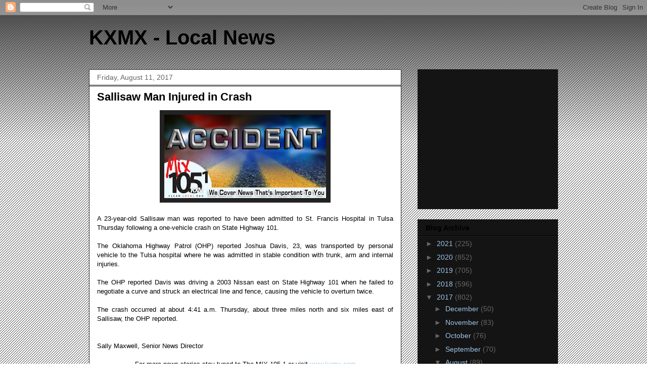

--- FILE ---
content_type: text/html; charset=utf-8
request_url: https://www.google.com/recaptcha/api2/aframe
body_size: 250
content:
<!DOCTYPE HTML><html><head><meta http-equiv="content-type" content="text/html; charset=UTF-8"></head><body><script nonce="PuyTYcXXOwQmA0_yQILTkg">/** Anti-fraud and anti-abuse applications only. See google.com/recaptcha */ try{var clients={'sodar':'https://pagead2.googlesyndication.com/pagead/sodar?'};window.addEventListener("message",function(a){try{if(a.source===window.parent){var b=JSON.parse(a.data);var c=clients[b['id']];if(c){var d=document.createElement('img');d.src=c+b['params']+'&rc='+(localStorage.getItem("rc::a")?sessionStorage.getItem("rc::b"):"");window.document.body.appendChild(d);sessionStorage.setItem("rc::e",parseInt(sessionStorage.getItem("rc::e")||0)+1);localStorage.setItem("rc::h",'1768872512790');}}}catch(b){}});window.parent.postMessage("_grecaptcha_ready", "*");}catch(b){}</script></body></html>